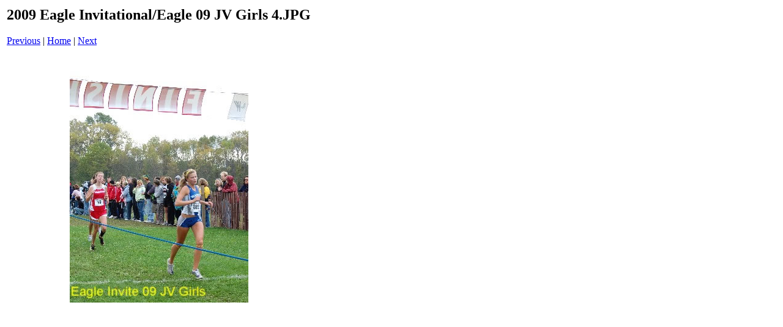

--- FILE ---
content_type: text/html
request_url: https://wisconsinrunner.com/results/2009/2009eagle/pages/Eagle%2009%20JV%20Girls%204_JPG.htm
body_size: 263
content:
<html>
<head>
<title>2009 Eagle Invitational / Eagle 09 JV Girls 4.JPG</title>
<meta http-equiv="Content-Type" content="text/html; charset=utf-8">
</head>
<body bgcolor="#ffffff">
<table border=0>
<tr>
<td align="left"><h2>2009 Eagle Invitational/Eagle 09 JV Girls 4.JPG</h2>
<a href="Eagle 09 JV Girls 3_JPG.htm">Previous</a> | <a href="../index.htm">Home</a> | <a href="Eagle 09 JV Girls 5_JPG.htm">Next</a><br><br></td>
</tr>

<tr>
<td align="center">
<br>
<a href="../images/Eagle 09 JV Girls 4_JPG.jpg"><img src="../images/Eagle 09 JV Girls 4_JPG.jpg" border=0></a><br>
</td>
</tr>
</table>
</body>
</html>